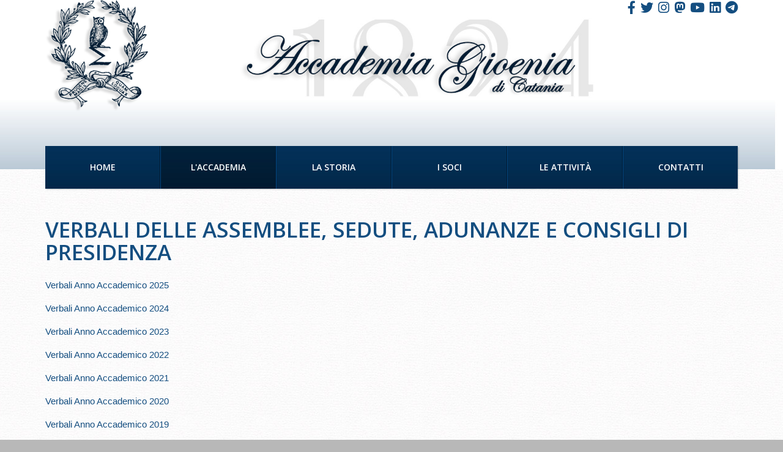

--- FILE ---
content_type: text/html; charset=utf-8
request_url: http://www.gioenia.unict.it/verbali
body_size: 5423
content:
<!DOCTYPE html>

<!--[if IE 8 ]><html lang="it" dir="ltr"  class="no-js ie8"><![endif]-->
<!--[if IE 9 ]><html lang="it" dir="ltr"  class="no-js ie9"><![endif]-->
<!--[if (gt IE 9)|!(IE)]><!--><html lang="it" dir="ltr"  class="no-js"><!--<![endif]-->
<head>

  <meta charset="utf-8" />
<meta name="Generator" content="Drupal 7 (http://drupal.org)" />
<link rel="shortcut icon" href="http://www.gioenia.unict.it/sites/all/themes/theme835/favicon.ico" type="image/vnd.microsoft.icon" />
  
  <!--[if lte IE 7]> <div style=' text-align:center; clear: both; padding:0 0 0 15px; position: relative;'> <a href="http://windows.microsoft.com/en-US/internet-explorer/products/ie/home?ocid=ie6_countdown_bannercode"><img src="http://storage.ie6countdown.com/assets/100/images/banners/warning_bar_0000_us.jpg" border="0" height="42" width="820" alt="You are using an outdated browser. For a faster, safer browsing experience, upgrade for free today." /></a></div> <![endif]-->
  
  <title>Verbali delle Assemblee, Sedute, Adunanze e Consigli di Presidenza | Accademia Gioenia di Catania</title>
  
  <!--[if LT IE 9]>
  <script src="http://html5shim.googlecode.com/svn/trunk/html5.js"></script>
  <![endif]-->
  
  <!--[if lte IE 8]>
	<style type="text/css">
    	.poll .bar, .poll .bar .foreground { behavior:url(/sites/all/themes/theme835/js/PIE.php); zoom:1}

      body {min-width: 1152px !important;}
	</style>
<![endif]-->

  <link type="text/css" rel="stylesheet" href="http://www.gioenia.unict.it/sites/default/files/css/css_xE-rWrJf-fncB6ztZfd2huxqgxu4WO-qwma6Xer30m4.css" media="all" />
<link type="text/css" rel="stylesheet" href="http://www.gioenia.unict.it/sites/default/files/css/css_vXz0Q8F9jrS21_6Fgf7AHBbR_fUNlXK6v-E9RpGq2Q0.css" media="all" />
<link type="text/css" rel="stylesheet" href="http://www.gioenia.unict.it/sites/default/files/css/css_mbjBAl1KlFzNAUHbRaK6U4EdPPzmahFKnmpSo_42JhI.css" media="all" />
<link type="text/css" rel="stylesheet" href="http://www.gioenia.unict.it/sites/default/files/css/css_0X7d2saGkM8HCP5RaHdi2leteUGYQwi3blTmJbp9I9E.css" media="screen" />
  <script type="text/javascript" src="http://www.gioenia.unict.it/sites/default/files/js/js_6UR8aB1w5-y_vdUUdWDWlX2QhWu_qIXlEGEV48YgV-c.js"></script>
<script type="text/javascript" src="http://www.gioenia.unict.it/sites/default/files/js/js_qE4KfYgJty9x7gyqzjMp9mcDiG6PQCqqJbfsBu7bK8w.js"></script>
<script type="text/javascript" src="http://www.gioenia.unict.it/sites/default/files/js/js_kMg7W1sZANW-JVt-y1p4g6o0k68QXbUoYrBuKkRfQvo.js"></script>
<script type="text/javascript" src="http://www.gioenia.unict.it/sites/default/files/js/js_fR31t1Taj7Rz4PLgdxHBTiEO32qQTEOyjXdtXFWMtpU.js"></script>
<script type="text/javascript" src="http://www.gioenia.unict.it/sites/default/files/js/js_CJwYQZ7v03b_omY_qRqdhyzjzDOnAul76uX_xvNuZ1o.js"></script>
<script type="text/javascript">
<!--//--><![CDATA[//><!--
jQuery.extend(Drupal.settings, {"basePath":"\/","pathPrefix":"","setHasJsCookie":0,"ajaxPageState":{"theme":"theme835","theme_token":"zZheTva7hduPAmgKp55z015C4wk0kgK4Vc7FwDGiCu8","js":{"0":1,"sites\/all\/modules\/addthis\/addthis.js":1,"sites\/all\/modules\/jquery_update\/replace\/jquery\/2.2\/jquery.min.js":1,"misc\/jquery-extend-3.4.0.js":1,"misc\/jquery-html-prefilter-3.5.0-backport.js":1,"misc\/jquery.once.js":1,"misc\/drupal.js":1,"sites\/all\/modules\/jquery_update\/js\/jquery_browser.js":1,"sites\/all\/modules\/jquery_update\/replace\/ui\/ui\/minified\/jquery.ui.effect.min.js":1,"sites\/all\/modules\/back_to_top\/js\/back_to_top.js":1,"sites\/all\/libraries\/colorbox\/jquery.colorbox-min.js":1,"sites\/all\/modules\/colorbox\/js\/colorbox.js":1,"sites\/all\/modules\/colorbox\/styles\/default\/colorbox_style.js":1,"sites\/all\/modules\/colorbox\/js\/colorbox_load.js":1,"sites\/all\/modules\/colorbox\/js\/colorbox_inline.js":1,"sites\/all\/libraries\/superfish\/jquery.hoverIntent.minified.js":1,"sites\/all\/libraries\/superfish\/sftouchscreen.js":1,"sites\/all\/libraries\/superfish\/superfish.js":1,"sites\/all\/libraries\/easing\/jquery.easing.js":1,"sites\/all\/libraries\/superfish\/supersubs.js":1,"sites\/all\/modules\/superfish\/superfish.js":1,"sites\/all\/themes\/theme835\/js\/theme835.core.js":1,"sites\/all\/themes\/theme835\/js\/jquery.loader.js":1,"sites\/all\/themes\/theme835\/js\/jquery.debouncedresize.js":1,"sites\/all\/themes\/theme835\/js\/jquery.mobilemenu.js":1},"css":{"modules\/system\/system.base.css":1,"modules\/system\/system.menus.css":1,"modules\/system\/system.messages.css":1,"modules\/system\/system.theme.css":1,"modules\/aggregator\/aggregator.css":1,"modules\/book\/book.css":1,"modules\/comment\/comment.css":1,"modules\/field\/theme\/field.css":1,"modules\/node\/node.css":1,"modules\/poll\/poll.css":1,"modules\/search\/search.css":1,"modules\/user\/user.css":1,"modules\/forum\/forum.css":1,"sites\/all\/modules\/views\/css\/views.css":1,"sites\/all\/modules\/back_to_top\/css\/back_to_top.css":1,"sites\/all\/modules\/ckeditor_lts\/css\/ckeditor.css":1,"sites\/all\/modules\/colorbox\/styles\/default\/colorbox_style.css":1,"sites\/all\/modules\/ctools\/css\/ctools.css":1,"sites\/all\/modules\/panels\/css\/panels.css":1,"sites\/all\/modules\/dismiss\/css\/dismiss.base.css":1,"sites\/default\/files\/css\/follow.css":1,"sites\/all\/libraries\/superfish\/css\/superfish.css":1,"sites\/all\/themes\/theme835\/css\/boilerplate.css":1,"sites\/all\/themes\/theme835\/css\/style.css":1,"sites\/all\/themes\/theme835\/css\/maintenance-page.css":1,"sites\/all\/themes\/theme835\/css\/skeleton.css":1}},"colorbox":{"opacity":"0.85","current":"{current} of {total}","previous":"\u00ab Prev","next":"Next \u00bb","close":"Close","maxWidth":"98%","maxHeight":"98%","fixed":true,"mobiledetect":true,"mobiledevicewidth":"480px","file_public_path":"\/sites\/default\/files","specificPagesDefaultValue":"admin*\nimagebrowser*\nimg_assist*\nimce*\nnode\/add\/*\nnode\/*\/edit\nprint\/*\nprintpdf\/*\nsystem\/ajax\nsystem\/ajax\/*"},"back_to_top":{"back_to_top_button_trigger":"100","back_to_top_button_text":"Back to top","#attached":{"library":[["system","ui"]]}},"dismiss":{"fadeout":0},"superfish":{"1":{"id":"1","sf":{"animation":{"opacity":"show","height":["show","easeOutCubic"]},"speed":"\u0027fast\u0027","autoArrows":false,"dropShadows":false,"disableHI":false},"plugins":{"touchscreen":{"mode":"useragent_custom","useragent":"iphone|android|ipad"},"supposition":false,"bgiframe":false,"supersubs":{"minWidth":"12","maxWidth":"27","extraWidth":1}}}}});
//--><!]]>
</script>

  <meta name="viewport" content="width=device-width, initial-scale=1, maximum-scale=1.0, user-scalable=no">

</head>
<body id="body" class="html not-front not-logged-in no-sidebars page-verbali with-navigation with-subnav section-verbali" >

    
<div id="page-wrapper">

    <div id="page">

        <header id="header" role="banner" class="clearfix">

            <div class="section-1 clearfix">
                <div class="container-12">
                    <div class="grid-12">
                        <div class="clearfix">
                            <div class="col1">
                                                                    <a href="/" title="Home" rel="home" id="logo">
                                        <img src="http://www.gioenia.unict.it/sites/default/files/logo.png" alt="Home" />
                                    </a>
                                
                                                            </div>

                            <div class="col2">
                                                                      <div class="region region-user-menu">
    <div id="block-block-14" class="block block-block block-odd">

      
  <div class="content">
    <!-- Font Awesome 6.2.1 CSS --><link rel="stylesheet" href="https://cdnjs.cloudflare.com/ajax/libs/font-awesome/6.2.1/css/all.min.css" /><div>
<a href="https://www.facebook.com/gioenia"><i class="fa-brands fa-facebook-f fa-xl"></i></a>  <a href="https://twitter.com/AccGioenia"><i class="fa-brands fa-twitter fa-xl"></i></a>  <a href="https://instagram.com/accademiagioenia"><i class="fa-brands fa-instagram fa-xl"></i></a>  <a href="https://mstdn.social/@gioenia"><i class="fa-brands fa-mastodon fa-xl"></i></a>  <a href="https://www.youtube.com/@gioenia"><i class="fa-brands fa-youtube fa-xl"></i></a>  <a href="https://www.linkedin.com/company/gioenia"><i class="fa-brands fa-linkedin fa-xl"></i>  </a><a href="https://t.me/gioenia"><i class="fa-brands fa-telegram fa-xl"></i></a>
</div>
  </div><!-- /.content -->

</div><!-- /.block -->  </div>
                                                            </div>
                        </div>
                                                     <div class="section-3 clearfix">
                                  <div class="region region-menu">
    <div id="block-superfish-1" class="block block-superfish block-even">

      
  <div class="content">
    <ul id="superfish-1" class="menu sf-menu sf-main-menu sf-horizontal sf-style-none sf-total-items-6 sf-parent-items-3 sf-single-items-3"><li id="menu-201-1" class="first odd sf-item-1 sf-depth-1 sf-no-children"><a href="/" class="sf-depth-1">Home</a></li><li id="menu-4296-1" class="active-trail middle even sf-item-2 sf-depth-1 sf-total-children-10 sf-parent-children-0 sf-single-children-10 menuparent"><a href="/l_accademia" class="sf-depth-1 menuparent">L&#039;Accademia</a><ul><li id="menu-4290-1" class="first odd sf-item-1 sf-depth-2 sf-no-children"><a href="/il_consiglio_di_presidenza" class="sf-depth-2">Il Consiglio di Presidenza</a></li><li id="menu-4289-1" class="middle even sf-item-2 sf-depth-2 sf-no-children"><a href="/il_presidente_condorelli" title="" class="sf-depth-2">Il Presidente</a></li><li id="menu-4292-1" class="middle odd sf-item-3 sf-depth-2 sf-no-children"><a href="/la_biblioteca" class="sf-depth-2">La Biblioteca</a></li><li id="menu-4294-1" class="middle even sf-item-4 sf-depth-2 sf-no-children"><a href="/la-sede-dell-accademia-gioenia-di-catania" title="" class="sf-depth-2">La Sede</a></li><li id="menu-5265-1" class="middle odd sf-item-5 sf-depth-2 sf-no-children"><a href="/archivio_storico" title="" class="sf-depth-2">Archivio Storico</a></li><li id="menu-4295-1" class="middle even sf-item-6 sf-depth-2 sf-no-children"><a href="/photo_video_gallery" class="sf-depth-2">Photo-Video Gallery</a></li><li id="menu-4428-1" class="middle odd sf-item-7 sf-depth-2 sf-no-children"><a href="/cataloghi_mostre" class="sf-depth-2">Cataloghi Mostre</a></li><li id="menu-5836-1" class="middle even sf-item-8 sf-depth-2 sf-no-children"><a href="/le_pubblicazioni" class="sf-depth-2">Pubblicazioni su storia e missione</a></li><li id="menu-4291-1" class="middle odd sf-item-9 sf-depth-2 sf-no-children"><a href="/statuto_e_regolamento" class="sf-depth-2">Statuto e Regolamento</a></li><li id="menu-4431-1" class="active-trail last even sf-item-10 sf-depth-2 sf-no-children"><a href="/verbali" title="" class="sf-depth-2 active">I Verbali</a></li></ul></li><li id="menu-4282-1" class="middle odd sf-item-3 sf-depth-1 sf-no-children"><a href="/storia_e_scopi" class="sf-depth-1">La Storia</a></li><li id="menu-4404-1" class="middle even sf-item-4 sf-depth-1 sf-total-children-2 sf-parent-children-0 sf-single-children-2 menuparent"><a href="/elenco_soci" class="sf-depth-1 menuparent">I Soci</a><ul><li id="menu-4325-1" class="first odd sf-item-1 sf-depth-2 sf-no-children"><a href="/i_soci_le_sezioni" class="sf-depth-2">SOCI - CATEGORIE - SEZIONI</a></li><li id="menu-4326-1" class="last even sf-item-2 sf-depth-2 sf-no-children"><a href="/soci_e_incarichi" class="sf-depth-2">Soci e Incarichi</a></li></ul></li><li id="menu-4327-1" class="middle odd sf-item-5 sf-depth-1 sf-total-children-17 sf-parent-children-0 sf-single-children-17 menuparent"><a href="/le_attivita" title="" class="sf-depth-1 menuparent">Le Attività</a><ul><li id="menu-4362-1" class="first odd sf-item-1 sf-depth-2 sf-no-children"><a href="/avvisi" title="" class="sf-depth-2">Avvisi e bandi</a></li><li id="menu-5778-1" class="middle even sf-item-2 sf-depth-2 sf-no-children"><a href="/programmazione_gioenia" class="sf-depth-2">Programmazione</a></li><li id="menu-4350-1" class="middle odd sf-item-3 sf-depth-2 sf-no-children"><a href="/lezioni_inaugurali" class="sf-depth-2">Lezioni Inaugurali</a></li><li id="menu-5730-1" class="middle even sf-item-4 sf-depth-2 sf-no-children"><a href="/adunanze-pubbliche" class="sf-depth-2">Adunanze pubbliche e Commemorazioni</a></li><li id="menu-4337-1" class="middle odd sf-item-5 sf-depth-2 sf-no-children"><a href="/lectio_gioenia" class="sf-depth-2">Lectio Gioenia</a></li><li id="menu-4332-1" class="middle even sf-item-6 sf-depth-2 sf-no-children"><a href="/caffe_scientifici" class="sf-depth-2">Caffe Scientifici, Seminari e Conferenze</a></li><li id="menu-6020-1" class="middle odd sf-item-7 sf-depth-2 sf-no-children"><a href="/convegni" class="sf-depth-2">Convegni</a></li><li id="menu-6171-1" class="middle even sf-item-8 sf-depth-2 sf-no-children"><a href="/patrocini" class="sf-depth-2">Patrocini</a></li><li id="menu-5731-1" class="middle odd sf-item-9 sf-depth-2 sf-no-children"><a href="/maggio-dei-libri" class="sf-depth-2">Il maggio dei libri e altre presentazioni di libri</a></li><li id="menu-4335-1" class="middle even sf-item-10 sf-depth-2 sf-no-children"><a href="/premio_grimaldi" class="sf-depth-2">Premio Grimaldi</a></li><li id="menu-5831-1" class="middle odd sf-item-11 sf-depth-2 sf-no-children"><a href="/premi_studio" class="sf-depth-2">Premi Studio</a></li><li id="menu-4345-1" class="middle even sf-item-12 sf-depth-2 sf-no-children"><a href="/documenti" class="sf-depth-2">Documenti</a></li><li id="menu-5200-1" class="middle odd sf-item-13 sf-depth-2 sf-no-children"><a href="/lettere_all_accademia" class="sf-depth-2">Lettere &amp; Note</a></li><li id="menu-4333-1" class="middle even sf-item-14 sf-depth-2 sf-no-children"><a href="/formazione" class="sf-depth-2">Formazione Insegnanti</a></li><li id="menu-4412-1" class="middle odd sf-item-15 sf-depth-2 sf-no-children"><a href="/libri_accademici" class="sf-depth-2">I Libri degli Accademici</a></li><li id="menu-4334-1" class="middle even sf-item-16 sf-depth-2 sf-no-children"><a href="/premio_bufardeci" class="sf-depth-2">Premio Bufardeci</a></li><li id="menu-4331-1" class="last odd sf-item-17 sf-depth-2 sf-no-children"><a href="/progetti" title="" class="sf-depth-2">Progetti</a></li></ul></li><li id="menu-4463-1" class="last even sf-item-6 sf-depth-1 sf-no-children"><a href="/contatti" class="sf-depth-1">Contatti</a></li></ul>  </div><!-- /.content -->

</div><!-- /.block -->  </div>
                            </div>
                                            </div>
                </div>
            </div>

            <div class="section-2-wrap">
                <div class="container-12">
                    <div class="grid-12">
                                            </div>
                </div>
            </div>

            <div class="haeder-bottom-wrap">
                <div class="container-12">
                    <div class="grid-12">
                                            </div>
                </div>
            </div>


        </header><!-- /#header -->


        <div id="main-wrapper">

            <div class="container-12">
                <div class="grid-12">
                    

                    <div id="main" class="clearfix">

                        
                        



                        
                        



                        <div id="content" class="column" role="main">
                            <div class="section">

                                
                                
                                
                                                                  <h1 class="title" id="page-title">Verbali delle Assemblee, Sedute, Adunanze e Consigli di Presidenza</h1>
                                
                                
                                                                  <div class="tabs"></div>
                                
                                
                                
                                  <div class="region region-content">
    <div id="block-system-main" class="block block-system block-odd">

      
  <div class="content">
    <div class="view view-verbali view-id-verbali view-display-id-page view-dom-id-8c1b731f211650283767ce951c4bdfa4">
        
  
  
      <div class="view-content">
        <div class="views-row views-row-1 views-row-odd views-row-first">
      
  <div>        <h4><a href="/verbali_anno_2025">Verbali Anno Accademico 2025</a></h4>  </div>  </div>
  <div class="views-row views-row-2 views-row-even">
      
  <div>        <h4><a href="/verbali_anno_2024">Verbali Anno Accademico 2024</a></h4>  </div>  </div>
  <div class="views-row views-row-3 views-row-odd">
      
  <div>        <h4><a href="/verbali_anno_2023">Verbali Anno Accademico 2023</a></h4>  </div>  </div>
  <div class="views-row views-row-4 views-row-even">
      
  <div>        <h4><a href="/verbali_anno_2022">Verbali Anno Accademico 2022</a></h4>  </div>  </div>
  <div class="views-row views-row-5 views-row-odd">
      
  <div>        <h4><a href="/verbali_anno_2021">Verbali Anno Accademico 2021</a></h4>  </div>  </div>
  <div class="views-row views-row-6 views-row-even">
      
  <div>        <h4><a href="/node/780">Verbali Anno Accademico 2020</a></h4>  </div>  </div>
  <div class="views-row views-row-7 views-row-odd">
      
  <div>        <h4><a href="/node/753">Verbali Anno Accademico 2019</a></h4>  </div>  </div>
  <div class="views-row views-row-8 views-row-even">
      
  <div>        <h4><a href="/node/595">Verbali Anno Accademico 2018</a></h4>  </div>  </div>
  <div class="views-row views-row-9 views-row-odd">
      
  <div>        <h4><a href="/node/449">Verbali Anno Accademico 2017</a></h4>  </div>  </div>
  <div class="views-row views-row-10 views-row-even">
      
  <div>        <h4><a href="/node/448">Verbali Anno Accademico 2016</a></h4>  </div>  </div>
  <div class="views-row views-row-11 views-row-odd">
      
  <div>        <h4><a href="/node/447">Verbali Anno Accademico 2015</a></h4>  </div>  </div>
  <div class="views-row views-row-12 views-row-even">
      
  <div>        <h4><a href="/node/446">Verbali Anno Accademico 2014</a></h4>  </div>  </div>
  <div class="views-row views-row-13 views-row-odd">
      
  <div>        <h4><a href="/node/445">Verbali Anno Accademico 2013</a></h4>  </div>  </div>
  <div class="views-row views-row-14 views-row-even">
      
  <div>        <h4><a href="/node/444">Verbali Anno Accademico 2012</a></h4>  </div>  </div>
  <div class="views-row views-row-15 views-row-odd">
      
  <div>        <h4><a href="/node/443">Verbali Anno Accademico 2011</a></h4>  </div>  </div>
  <div class="views-row views-row-16 views-row-even">
      
  <div>        <h4><a href="/node/442">Verbali Anno Accademico 2010</a></h4>  </div>  </div>
  <div class="views-row views-row-17 views-row-odd">
      
  <div>        <h4><a href="/node/441">Verbali Anno Accademico 2009</a></h4>  </div>  </div>
  <div class="views-row views-row-18 views-row-even views-row-last">
      
  <div>        <h4><a href="/node/440">Verbali Anno Accademico 2008</a></h4>  </div>  </div>
    </div>
  
  
  
  
  
  
</div>  </div><!-- /.content -->

</div><!-- /.block -->  </div>

                            </div>
                        </div>
                    </div><!-- /#main -->

                                    </div>
            </div>

        </div>

        <footer id="footer" role="contentinfo">
                        <div class="footer-wrapper">
                <div class="container-12">
                    <div class="grid-12">
                        <div class="clearfix">
                              <div class="region region-footer">
    <div id="block-block-5" class="block block-block block-even">

      
  <div class="content">
    Accademia Gioenia di Catania&copy; 2026 | Spazio gentilmente concesso dal Magnifico Rettore dell'Università di Catania  </div><!-- /.content -->

</div><!-- /.block -->  </div>
                                                    </div>
                    </div>
                </div>
            </div>
        </footer>

    </div><!-- /#page -->
</div><!-- /#page-wrapper -->
  <script type="text/javascript">
<!--//--><![CDATA[//><!--
/**
 * @file
 *   Main JavaScript file for Dismiss module
 */

(function ($) {

  Drupal.behaviors.dismiss = {
    attach: function (context, settings) {

      // Prepend the Dismiss button to each message box.
      $('.messages').each(function () {
        var flag = $(this).children().hasClass('dismiss');

        if (!flag) {
          $(this).prepend('<button class="dismiss"><span class="element-invisible">' + Drupal.t('Close this message.') + '</span></button>');
        }
      });

      // When the Dismiss button is clicked hide this set of messages.
      $('.dismiss').click(function (event) {
        $(this).parent().hide('fast');
        // In case this message is inside a form, prevent form submission.
        event.preventDefault();
      });

      // Fadeout out status messages when positive value defined.
      if (Drupal.settings.dismiss.fadeout > 0) {
        setTimeout(function () { $('.messages.status').fadeOut(); }, Drupal.settings.dismiss.fadeout);
      }

    }
  }

})(jQuery);

//--><!]]>
</script>
<script type="text/javascript" src="http://www.gioenia.unict.it/sites/default/files/js/js_MLVgtzZ1ORq9krYqkeOsRay6ou_T-0QZytivuM9tTT8.js"></script>
 
</body>
</html>

--- FILE ---
content_type: text/css
request_url: http://www.gioenia.unict.it/sites/default/files/css/css_0X7d2saGkM8HCP5RaHdi2leteUGYQwi3blTmJbp9I9E.css
body_size: 8483
content:
@import url(//fonts.googleapis.com/css?family=Open+Sans:400,600,300);html,body,div,span,object,iframe,h1,h2,h3,h4,h5,h6,p,blockquote,pre,abbr,address,cite,code,del,dfn,em,img,ins,kbd,q,samp,small,strong,sub,sup,var,b,i,dl,dt,dd,ol,ul,li,fieldset,form,label,legend,table,caption,tbody,tfoot,thead,tr,th,td,article,aside,canvas,details,figcaption,figure,footer,header,hgroup,menu,nav,section,summary,time,mark,audio,video{margin:0;padding:0;border:0;outline:0;font-size:100%;vertical-align:baseline;background:transparent;}li ul,li ol{margin:0;}ul,ol{margin:0;padding-left:0;list-style:none;list-style-image:none;list-style-type:none;}dl{margin:0 0 1.5em 0;}dl dt{font-weight:bold;}dd{margin-left:1.5em;}table{margin-bottom:1.5em;width:100%;}th,tr,td{padding:0.1em 0.5em;vertical-align:middle;}hr{background:#666;border:none;clear:both;float:none;height:1px;margin:-1px 0 1.5em;width:100%;}fieldset{border:1px solid #ccc;margin:.5em 0;padding:1em;}iframe{background:#e3e3e3 !important;}.at300b iframe{background:none !important;}.addthis_toolbox{padding-top:3px;}.addthis_button_compact{margin:4px 0 0 30px;}article,aside,details,figcaption,figure,footer,header,hgroup,nav,section{display:block;}audio,canvas,video{display:inline-block;*display:inline;*zoom:1;}audio:not([controls]){display:none;}[hidden]{display:none;}p{margin:0 0 15px 0;}nav ul{list-style:none;}blockquote,q{quotes:none;}blockquote:before,blockquote:after,q:before,q:after{content:'';content:none;}ins{background-color:#46a7e2;color:#000;text-decoration:none;}mark{background-color:#46a7e2;color:#000;font-style:italic;font-weight:bold;}del{text-decoration:line-through;}abbr[title],dfn[title]{border-bottom:1px dotted;cursor:help;}table{border-collapse:collapse;border-spacing:0;}hr{display:block;height:1px;border:0;border-top:1px solid #cccccc;margin:1em 0;padding:0;}form{margin:0;}button,input,select,textarea{font-size:100%;font-family:sans-serif;margin:0;vertical-align:baseline;*vertical-align:middle;}button,input{line-height:normal;*overflow:visible;}table button,table input{*overflow:auto;}button,html input[type="button"],input[type="reset"],input[type="submit"]{cursor:pointer;-webkit-appearance:button;}input[type="checkbox"],input[type="radio"]{box-sizing:border-box;padding:0;}input[type="search"]{-webkit-appearance:textfield;-moz-box-sizing:content-box;-webkit-box-sizing:content-box;box-sizing:content-box;}input[type="search"]::-webkit-search-decoration{-webkit-appearance:none;}button::-moz-focus-inner,input::-moz-focus-inner{border:0;padding:0;}textarea{overflow:auto;vertical-align:top;resize:none;}select:focus,input:focus,textarea:focus{outline:none;}pre,code,kbd,samp{font-family:monospace,sans-serif;}body,select,input,textarea{color:#444;}h1,h2,h3,h4,h5,h6{font-weight:normal;}h1{font-size:36px;line-height:1em;margin-bottom:.5em;}h2{font-size:24px;}h3{font-size:18px;line-height:2em;}h4{font-size:15px;line-height:1.25em;margin-bottom:1.25em;}h5{font-size:12px;font-weight:bold;margin-bottom:1.5em;}h6{font-size:10px;font-weight:bold;line-height:1.8em;margin-bottom:1.8em;}a:hover,a:active{outline:none;}ul,ol{margin-left:0;}ol{list-style-type:decimal;}small{font-size:85%;}strong,th{font-weight:bold;}img{font-size:0;line-height:0;vertical-align:top;}td,td img{vertical-align:top;}sub{vertical-align:sub;font-size:smaller;}sup{vertical-align:super;font-size:smaller;}pre{padding:15px;white-space:pre;white-space:pre-wrap;white-space:pre-line;word-wrap:break-word;}legend{*margin-left:-7px;}input[type="radio"]{vertical-align:text-bottom;}input[type="checkbox"]{vertical-align:middle;*vertical-align:baseline;}label,input[type=button],input[type=submit],button{cursor:pointer;}label{display:table;font-weight:normal;}label.option{display:inline;}button,input,select,textarea{font-size:100%;margin:0;vertical-align:baseline;*vertical-align:middle;}button,input{line-height:normal;*overflow:visible;}table button,table input{*overflow:auto;}input:valid,textarea:valid{}input:invalid,textarea:invalid{border-radius:1px;box-shadow:0px 0px 5px red;}.no-boxshadow input:invalid,.no-boxshadow textarea:invalid{background-color:#f0dddd;}::-moz-selection{background:#46a7e2;color:#fff;text-shadow:none;}::selection{background:#46a7e2;color:#fff;text-shadow:none;}a:link{-webkit-tap-highlight-color:#46a7e2;}img{-ms-interpolation-mode:bicubic;}svg:not(:root){overflow:hidden;}#skip-link{position:absolute;}.ir{display:block;border:0;text-indent:-999em;overflow:hidden;background-color:transparent;background-repeat:no-repeat;text-align:left;direction:ltr;}.ir br{display:none;}.hidden{display:none !important;visibility:hidden;}.visuallyhidden{border:0;clip:rect(0 0 0 0);height:1px;margin:-1px;overflow:hidden;padding:0;position:absolute;width:1px;}.visuallyhidden.focusable:active,.visuallyhidden.focusable:focus{clip:auto;height:auto;margin:0;overflow:visible;position:static;width:auto;}.invisible{visibility:hidden;}.clearfix:before,.clearfix:after{content:"";display:table;}.clearfix:after{clear:both;}.clearfix{zoom:1;}#cboxTitle{background:#fff;opacity:0.8;-moz-opacity:0.8;filter:alpha(opacity=80);}#edit-author #edit-name{background-image:none;}
body#body{background:#b8b8b8 url(/sites/all/themes/theme835/images/pattern.png);color:#646464;font:14px/22px Arial,Helvetica,sans-serif;position:relative;min-width:300px;-webkit-text-size-adjust:none;}p{margin-bottom:20px;}.field-name-taxonomy-forums .links a,.panel-pane.error-page .pane-content .err-title,.panel-pane.error-page .pane-content span.err,a{color:#144e80;outline:none;text-decoration:none;}a:hover,.field-name-taxonomy-forums .links a:hover,#block-views-our-team-block .views-field-title a:hover{text-decoration:none;color:#aaaaab;}.panel-pane.error-page .pane-content .err-title,.panel-pane.error-page .pane-content span.err{text-decoration:none;}strong{font-weight:bold;}.fl-l{float:left;}.fl-r{float:right;}.extra{overflow:hidden;}.align-left{text-align:left;}.align-center{text-align:center;}.align-right{text-align:right;}::selection{background:rgb(67,141,200);}::-moz-selection{background:rgb(67,141,200);}img::selection{background:transparent;}img::-moz-selection{background:transparent;}body{-webkit-tap-highlight-color:rgb(67,141,200);}.ajax-progress{display:none;}#edit-style-options-row--2{clear:both;}#admin-menu{-webkit-box-shadow:none;-moz-box-shadow:none;box-shadow:none;}#header{position:relative;}#logo{display:inline-block;}h1#site-name{display:none;}.section-1{background-image:url(/sites/all/themes/theme835/images/header-top.jpg);background-position:center;background-size:cover;}.section-1 .col1{float:left;}.section-1 .col2{float:right;padding-top:1px;}.section-2{padding-top:39px;padding-bottom:103px;}.section-2-wrap{background:#1a3e58 url(/sites/all/themes/theme835/images/slider-bg.jpg) 50% 0 repeat-y;}.section-3{padding-top:56px;padding-bottom:2px;}.phone-block{color:#fff;font-family:'Open Sans',sans-serif;line-height:20px;text-transform:uppercase;font-size:20px;font-weight:600;padding-left:36px;background:url(/sites/all/themes/theme835/images/phone-icon.png) 0 6px no-repeat;text-shadow:1px 1xp 1px rgba(0,0,0,0.5);}.phone-block .pgone1{font-size:14px;font-weight:300;}.indent-top-1{padding-top:14px;}.select-menu{display:none !important;}#superfish-1{background:none;float:left;position:relative;width:auto;-webkit-box-shadow:2px 2px 0 rgba(0,0,0,0.1);-moz-box-shadow:2px 2px 0 rgba(0,0,0,0.1);box-shadow:2px 2px 0 rgba(0,0,0,0.1);margin-bottom:-34px;}#superfish-1 li{background:none;border:0;overflow:inherit;padding:0;text-align:center;}#superfish-1 > li{padding-left:2px;background:url(/sites/all/themes/theme835/images/menu-separator.png) 0 0 repeat-y;}#superfish-1 > li:first-child{padding-left:0;}#superfish-1 > li > a{background:#022747 url(/sites/all/themes/theme835/images/main-menu.jpg) repeat-x;}#superfish-1 a{border:0;color:#ffffff;font-size:14px;font-weight:600;padding:28px 0;text-decoration:none;font-family:'Open Sans',sans-serif;width:187px;text-transform:uppercase;-webkit-transition:all 200ms ease;-moz-transition:all 200ms ease;-ms-transition:all 200ms ease;-o-transition:all 200ms ease;transition:all 200ms ease;}#superfish-1 > li > a:hover,#superfish-1 > li.active-trail > a,#superfish-1 > li.sfHover > a{color:#fff;background:#011a2f url(/sites/all/themes/theme835/images/main-menu-hover.jpg) repeat-x;}#superfish-1 ul{background:#4185b6 url(/sites/all/themes/theme835/images/sub-bg.jpg) repeat-x;display:none;padding:15px 0;top:70px;width:188px !important;left:2px;border-top:1px solid #219df6;}#superfish-1 ul li{background:none;border-bottom:0;height:auto;padding:0;}#superfish-1 ul li a:visited,#superfish-1 ul li a{border:0;color:#fff;font-size:13px;font-weight:400;padding:10px !important;text-align:center;}#superfish-1 ul li a:hover,#superfish-1 ul li.active-trail a{background:#004277;}#superfish-1 ul li ul{left:200px !important;padding:10px 0 !important;top:-10px;}#superfish-1 ul li ul li{background:none;margin-bottom:1px;}#block-views-slider-block{-webkit-box-shadow:2px 2px 0 rgba(0,0,0,0.1);-moz-box-shadow:2px 2px 0 rgba(0,0,0,0.1);box-shadow:2px 2px 0 rgba(0,0,0,0.1);}#flexslider_views_slideshow_main_slider-block li{padding:0;}.flex-control-thumbs li{width:20%;}.flexslider .slides img{width:100%;height:auto;}.flexslider{background:none repeat scroll 0 0 transparent;border:medium none;border-radius:0 0 0 0;box-shadow:none;margin-bottom:0;}.flexslider .flex-next,.flexslider .flex-prev{opacity:1;}.flexslider .flex-direction-nav a,.flexslider .flex-direction-nav a{display:block;}.flex-direction-nav .flex-prev{left:0;}.flex-direction-nav .flex-next{right:0;}.flexslider:hover .flex-next{opacity:1;right:0;}.flexslider:hover .flex-prev{opacity:1;left:0;}.flex-control-nav{background:#afb9bf;}.flex-control-nav li{margin:0 4px;}.flex-control-nav li a{width:21px;height:22px;background:url(/sites/all/themes/theme835/images/slide-control-nav.png) 100% 0 no-repeat;}.flex-control-paging li a.flex-active,.flex-control-paging li a:hover{background:url(/sites/all/themes/theme835/images/slide-control-nav.png) 0 0 no-repeat;}.flex-control-nav{bottom:119px;width:109px;left:50%;margin-left:-54px;padding-top:12px;padding-bottom:9px;}.slider_caption{text-align:center;background:#e1e1e1 url(/sites/all/themes/theme835/images/slider_caption.jpg) 0 0 repeat-x;color:#3072a5;text-transform:uppercase;font-size:35px;line-height:37px;font-weight:300;font-family:'Open Sans',sans-serif;padding:41px 0;}.slider_caption a{color:#144e80;}.slider_caption a:hover{color:#aaa;}div.messages{margin-bottom:30px;}.views-row{margin-bottom:20px;}.views-field-title,.node h2,article.comment h3{margin-bottom:0px;color:#144e80;text-transform:uppercase;font-family:'Open Sans',sans-serif;font-size:25px;line-height:30px;font-weight:300;}.views-field-title a,.node h2 a,article.comment h3 a{color:#144e80;}.views-field-title a:hover,.node h2 a:hover,article.comment h3 a:hover{color:#aaaaab;}.views-field-body{margin-bottom:20px;}.img-indent{margin-bottom:20px;}.title-indent{margin-bottom:13px;}.field-name-field-addthis-blog{margin-bottom:25px;}.img-left{float:left;margin-right:20px;}.img-right{float:right;margin-left:20px;}.block-indent{margin-bottom:60px !important;}.service-block{position:relative;margin-top:-80px;}.service-block .views-row{overflow:hidden;background:#86333d url(/sites/all/themes/theme835/images/bg1.jpg) 0 0 repeat-x;padding:32px 25px 31px 15px;color:#fff;-webkit-box-sizing:border-box;-moz-box-sizing:border-box;box-sizing:border-box;}.service-block .views-row h3{color:#fff;}.haeder-bottom-wrap{background:#f9f3f2 url(/sites/all/themes/theme835/images/main-bg.jpg) 50% 0;}.service-block .service-image{float:right;}.service-block .service-title{float:left;padding:10px;}.service-block .service-title h3{font-size:35px;line-height:35px;margin-bottom:0;}.service-block .service-title h3 span{font-weight:300;}.block-hello .views-field-title{color:#a74856;}.h2-text{font-size:50px;line-height:52px;margin-bottom:34px;color:#953e4a;}.h2-text span{font-weight:300;color:#953e4a;}.solutions-block .views-row{text-align:center;}#block-views-partners-block{text-align:center;}.blue-bg .views-row{-webkit-box-sizing:border-box;-moz-box-sizing:border-box;box-sizing:border-box;padding:20px;background:#dcd8d8;}.views-row-last.views-row{margin-bottom:0px;}#main-wrapper .block{padding-bottom:29px;}#content{overflow:hidden;}.region-header-bottom{padding:0;}.region-content-top{padding:0;}.region-content{padding:0;}.region-content-bottom{padding-top:46px;border-top:1px solid #cac8c8;}.region-header-bottom:after,.region-content-top:after,.region-content:after,.region-content-bottom:after{content:'';width:100%;clear:both;display:block;}.views-clearfix .views-row:after{content:'';width:100%;clear:both;display:block;}#main-wrapper img,#footer img{height:auto;max-width:100%;width:auto;-webkit-box-sizing:border-box;-moz-box-sizing:border-box;box-sizing:border-box;}#main-wrapper .getlocations_map_canvas img{padding:0;background:none;border:none;}#main-wrapper{background:#f9f3f2 url(/sites/all/themes/theme835/images/main-bg.jpg) 50% 0;padding-top:30px;padding-bottom:22px;}.not-front #main-wrapper{padding-top:80px;}#main .feed-icon img,#main th.active img{width:auto;border:none;background:none;padding:0;}#tinymce p{margin-bottom:10px;}.location.vcard{margin-top:0;}.front #page-title{display:none;}#content h1.title,h2,h3{font-size:35px;line-height:37px;margin-bottom:27px;text-transform:uppercase;font-family:'Open Sans',sans-serif;font-weight:600;color:#144e80;}h2 span{font-weight:300;}h3{font-size:22px;line-height:26px;}article.node{padding-bottom:20px;margin-bottom:20px;}article.node.node-blog{border-bottom:0px solid #444;}#node-79{margin-bottom:0;padding-bottom:0;}.page-node- .submitted a{padding-right:0;margin-right:0;}#main-wrapper #block-system-main{padding-bottom:0;}p.submitted{margin:5px 0 15px;}.submitted,p.submitted span{}.submitted a{text-decoration:none;}.submitted a:hover{}article.node footer{padding-top:0px;}article footer ul.links.inline{display:block;}article footer ul li{padding:0;margin:0 15px 0 0;padding:0 !important;}article footer ul li.first{margin-left:0;}.node-teaser .comment-add{display:none;}article.node footer .field-name-field-tags{padding-bottom:10px;}article.node footer .field-name-field-tags .field-label{float:left;font-size:16px;padding-right:10px;line-height:24px;}article.node footer .field-name-field-tags .field-items{overflow:hidden;padding-bottom:15px;width:100%;}article.node footer .field-name-field-tags ul li{float:left;padding:0 4px;margin-right:10px;}article.node footer .field-name-field-tags ul li a{font-size:12px;text-decoration:none;padding:2px 5px;}article.node footer .field-name-field-tags ul li a:hover{text-decoration:none;}.node-maps header{display:none;}.panels-flexible-region-1-contacts_region{width:auto;}.item-list ul li{margin-left:0;margin-bottom:20px;}ul li.collapsed{list-style:none;}ul.menu li{margin-left:0;}section.block ul,section.block .item-list ul li{margin:0;}ul li.leaf{list-style-image:none;list-style-type:none;margin:0;padding:0;}section.block .content li,.marker-list li{background:url(/sites/all/themes/theme835/images/a1.png) no-repeat 0 2px;padding:0 0 16px 33px;line-height:20px;text-transform:uppercase;}section.block .content li a,.marker-list li a{color:#969696;line-height:20px;text-decoration:none;}section.block .content li a:hover,.marker-list li a:hover{color:#144e80;}.form-submit:hover{background:#444;}.button a,.more-link a,ul.links li a,.view-portfolio .views-field-view-node a,#block-poll-recent ul.links li a,#filters li a,.content ul.pager li a,.content ul.pager li.pager-current,.form-submit{display:inline-block;padding:7px 23px;border:none;color:#fff;background:#903844 url(/sites/all/themes/theme835/images/button.png) 0 0 repeat-x;font-family:'Open Sans',sans-serif;font-size:14px;line-height:22px;text-transform:uppercase;font-weight:600;-webkit-transition:all 200ms ease;-moz-transition:all 200ms ease;-ms-transition:all 200ms ease;-o-transition:all 200ms ease;transition:all 200ms ease;}.button a:hover,.more-link a:hover,ul.links li a:hover,.view-portfolio .views-field-view-node a:hover,#block-poll-recent ul.links li a:hover,#filters li a:hover,.content ul.pager li a:hover,.content ul.pager li.pager-current,.form-submit:hover,#filters li a.selected{background:#903844;}.form-submit{line-height:normal;vertical-align:middle;padding-top:9px;padding-bottom:9px;}.dismiss{-webkit-box-shadow:none;-moz-box-shadow:none;box-shadow:none;}ul.links li a{margin-bottom:10px;}#backtotop{background:url(/sites/all/themes/theme835/images/backtotop.png) 0 0 no-repeat;width:70px;height:70px;z-index:5;}#backtotop:hover{background-position:0 100%;opacity:1;}#footer{clear:both;padding:0;position:relative;color:#5d5d5d;}#footer .content{color:#5d5d5d;font-family:'Open Sans',sans-serif;text-transform:uppercase;font-weight:300;}#footer .content a{color:#5d5d5d;}#footer .content a:hover{text-decoration:underline;}.footer-wrapper-top{background:#dedada;padding:32px 0 40px 0;}.footer-wrapper{padding-top:24px;padding-bottom:60px;background:url(/sites/all/themes/theme835/images/footer-bg.png) 0 0 repeat-x;}.opacity-hover a{-webkit-transition:all 200ms ease;-moz-transition:all 200ms ease;-ms-transition:all 200ms ease;-o-transition:all 200ms ease;transition:all 200ms ease;}.opacity-hover a:hover{opacity:0.6;filter:progid:DXImageTransform.Microsoft.Alpha(opacity=60);}#block-block-5{float:left;line-height:30px;}#block-block-5 span{font-weight:600;}a.follow-link-facebook{background-image:url(/sites/all/themes/theme835/images/icon-facebook.png);}a.follow-link-googleplus{background-image:url(/sites/all/themes/theme835/images/icon-googleplus.png);}a.follow-link-twitter{background-image:url(/sites/all/themes/theme835/images/icon-twitter.png);}a.follow-link-this-site{background-image:url(/sites/all/themes/theme835/images/icon-feed.png);}#block-follow-site{float:right;}.follow-link-wrapper{display:inline-block;margin-left:8px;}a.follow-link{width:35px;height:36px;text-indent:-9999px;opacity:1;padding:0;}a.follow-link:hover{background-position:0 100%;}.content ul.pager{text-align:left;}.content ul.pager li{margin:0px 1px;overflow:hidden;padding:0;display:inline-block;}.content ul.pager li a:hover,.content ul.pager li.pager-current,.content ul.pager li a,.content ul.pager li.pager-current{padding-left:15px;padding-right:15px;}.view-portfolio .isotope-element .views-field-field-portfolio-image{background:url(/sites/all/themes/theme835/images/ajax-loader.gif) center center no-repeat #444;margin-bottom:20px;}.view-portfolio .isotope-element .views-field-field-portfolio-image a{display:block;background:url(/sites/all/themes/theme835/images/magnify.png) center center no-repeat #444;}.isotope-element .views-field-title{margin:10px 0;}#filters{margin-bottom:20px;text-align:right;}#isotope-options{background:none;}#filters li{display:inline-block;margin-left:10px;}.isotope-element img{width:100%;height:auto;}#isotope-container{margin-left:-10px;margin-right:-10px;}.isotope-element{background:none;color:inherit;margin:0px;height:auto;width:auto;padding:10px;-webkit-box-sizing:border-box;-moz-box-sizing:border-box;box-sizing:border-box;margin-bottom:30px;}.poll .total,.poll .title{margin-bottom:15px;}.poll .bar{background-color:#fff;border:1px solid #ccc;padding:1px;height:10px;margin-bottom:15px;}.poll .bar .foreground{height:10px;display:none;background-color:#a74553;}.poll .percent{float:right;}.poll .vote-form{text-align:left;padding-bottom:15px;}.poll .vote-form .choices{width:100%;}#block-poll-recent ul.links li{background:none;padding-left:0;}#block-comment-recent .content li a{display:inline-block;}#block-comment-recent li span,.views-field-timestamp{display:block;}#block-forum-new .contextual-links-wrapper{display:none;}#block-system-navigation .content li{margin:0;}.links li{display:inline-block;margin-right:10px;}#block-search-form{}#block-search-form .form-text,#search-block-form .container-inline .form-text{width:100%;padding:8px 5px;border:none;background:none;-moz-box-sizing:border-box;-webkit-box-sizing:border-box;box-sizing:border-box;}#block-search-form .container-inline,#search-block-form .container-inline{overflow:hidden;background:#fff;display:inline-block;border:1px solid #7ecefd;}#block-search-form .container-inline .form-item,#search-block-form .container-inline .form-item{float:left;margin:0;}#block-search-form .container-inline .form-actions,#search-block-form .container-inline .form-actions{float:right;}#block-search-form .form-submit,#search-block-form .form-submit{background:url(/sites/all/themes/theme835/images/search.png) no-repeat center center #fff;border:0;line-height:normal;width:32px;height:32px;padding:0;margin:0;vertical-align:middle;cursor:pointer;text-indent:-9999px;}#search-block-form #edit-submit:hover,#search-block-form .form-submit:hover{opacity:0.5;filter:progid:DXImageTransform.Microsoft.Alpha(opacity=50);}.action-links{padding:0 0 25px 0px;}.action-links a{font-weight:bold;}.action-links a:hover{text-decoration:none;}#forum a{font-size:12px;}#forum a:hover{text-decoration:underline;}#forum table{border:1px solid #c8c8c8;width:100%;}#forum th{border:1px solid #88d2fd;color:#fff;font-size:14px;padding:3px 5px;}#forum th a{color:#fff;}#forum td.container{padding:10px;}#forum td{border:1px solid #c8c8c8;padding:5px;}#forum td.topics,#forum td.posts,#forum td.replies{text-align:center;}.field-name-taxonomy-forums{overflow:hidden;padding-bottom:20px;margin-top:20px;width:100%;}.field-name-taxonomy-forums .field-label{font-size:14px;vertical-align:middle;margin-bottom:0;line-height:22px;float:left;margin-right:10px;font-family:Arial;letter-spacing:0;}.field-name-taxonomy-forums .links a{background:none;box-shadow:none;display:inline;font-size:14px;padding:0;text-transform:none;}.field-name-taxonomy-forums .links a:hover{background:none;}.page-forum- #main-wrapper .active img{padding:0;background:0;border:none;margin-left:5px;margin-top:4px;}.panels-flexible-region-1-contacts_region{width:auto;}#edit-actions input{margin-right:10px;}#edit-comment-body{margin-bottom:15px;}.filter-help a{font-size:10px;display:inline-block;}.filter-help a{padding-left:0;}#comments{margin-bottom:30px;clear:both;}article.comment header{overflow:hidden;margin-bottom:0;}.user-picture{float:left;margin-right:15px;}section#comments h2.title{margin-bottom:15px;}#comment-form label,#contact-site-form label{vertical-align:middle;}.form-required{color:#f00 !important;}#comment-form .form-text,#user-login .form-text,#contact-site-form input.form-text,.search-form .form-text{width:220px;}#comment-form .form-textarea{height:120px;margin-bottom:10px;}#contact-site-form textarea#edit-message{margin-right:0;width:98%;height:100px;}.resizable-textarea .grippie{display:none;}.form-type-item{overflow:hidden;width:100%;}.form-type-item label{float:left;padding-right:10px;}.form-type-select{margin:0;}#edit-comment-body-und-0-format-guidelines{padding-top:15px;}#edit-comment-body-und-0-format-guidelines ul li{font-size:12px;overflow:hidden;width:100%;}#comments{margin-top:30px !important;}.comment-wrapper{overflow:hidden;}article.comment .submitted{margin:2px 0 10px;}article.comment .submited .permalink,p .permalink{display:none;}article.comment{background:#dedada;border:1px solid #dedada;margin-bottom:15px;padding:15px;padding-bottom:25px;}article.comment h2{color:#292a2b;font-size:18px;font-weight:normal;text-decoration:none;}.node article.comment footer{overflow:hidden;padding:0;}#edit-comment-body-und-0-format{border:1px solid #d6d2c6;}#edit-comment-body-und-0-format .fieldset-wrapper > *{padding-left:0;padding-right:0;}#edit-comment-body-und-0-format .fieldset-wrapper{padding:20px 10px;}#edit-comment-body-und-0-format .fieldset-wrapper label{display:inline;}#comment-form-wrapper{margin-top:30px;}#comment-form-wrapper .title{margin-left:0;margin-right:0;}article.comment span.new{position:absolute;top:0;right:0;}.comment-preview{background:none;}.compose-tips li{margin-bottom:10px;}.compose-tips h3{margin-bottom:10px;}.comment .field-items{margin-bottom:20px;}tr.odd,tr.even{background:#fff;border-bottom:1px solid #E0E0E0;}tr.even{background:#f8f8f8;}th{background:#88d2fd;color:#fff;padding:5px;}.page-faq-questions-top .views-row{margin-bottom:30px;}.view-faq{margin-bottom:30px;}.page-page-404 #search-block-form{width:400px;}.panel-separator{display:none;}.panel-pane.error-page{margin-bottom:30px;}.panel-pane.error-page .pane-content{overflow:hidden;}.panel-pane.error-page .pane-content span.err{float:left;font-weight:bold;font-size:150px;line-height:180px;}.panel-pane.error-page .pane-content .extra{background:url(/sites/all/themes/theme835/images/v_line.gif) 40px 0 repeat-y;padding-left:80px;}.panel-pane.error-page .pane-content .err-title{display:block;font-size:70px;line-height:84px;padding-top:20px;text-transform:uppercase;}.panel-pane.error-page .pane-content .err-body{display:block;font-size:20px;line-height:24px;margin-bottom:15px;width:300px;}.page-page-404 .pane-search-form{text-align:center;}.page-page-404 .pane-search-form .pane-content{display:inline-block;padding-top:40px;}.page-page-404 .pane-search-form #search-block-form .form-text{width:300px;}html.js .collapsible.collapsed.collapsible .fieldset-legend{background-image:url(/sites/all/themes/theme835/images/menu-collapsed.png);}html.js .collapsible.collapsible .fieldset-legend{background-image:url(/sites/all/themes/theme835/images/menu-expanded.png);}input[type="text"],input[type="password"],input[type="search"],textarea{background:#dedada;border:1px solid #dedada;color:#666 !important;font-family:Arial,Helvetica,sans-serif;font-size:12px;padding:8px 5px;}#first-time{display:none;}#first-time p{padding:10px 0;}#first-time .item-list ul li{background:none;display:block;float:left;margin:0;}#first-time .item-list ul li a{color:#88d2fd;display:block;font-size:12px;font-weight:bold;text-decoration:none;}#first-time .item-list ul li:hover{background:none;}#first-time .item-list ul li a:hover{background:none;}#breadcrumb{color:#444;margin-top:16px;padding:0px 3px 15px;}#breadcrumb a{color:#444;font-size:12px;text-decoration:none;padding:0 3px;}#breadcrumb a:last-child{padding-right:0;}#breadcrumb a:hover{color:#88d2fd;}.tabs-wrapper{margin:1px 0 20px;}div.tabs{overflow:hidden;}.tabs ul.primary{border:0;border-bottom:1px solid #c9c9c9;margin:10px 0 10px 0;overflow:hidden;padding:4px 0;}.tabs ul.primary li{margin-bottom:-1px;}.tabs ul.primary li a{background:#EFEFEF;border:1px solid #BBB;border-bottom:0;color:#444;font-size:12px;font-weight:normal;margin:0;overflow:hidden;padding:3px 15px 4px;text-shadow:0 1px 0 #FFF;-webkit-transition:background 0.1s linear;-moz-transition:background 0.1s linear;}.tabs ul li a.active,.tabs ul li a:hover{background:#a74856;color:#fff;text-shadow:none;}ul.contextual-links li a:hover{}.node-teaser .field-type-image,.node-employee .field-type-image{float:left;margin:0 20px 6px 0;}.page-blog .field-name-field-blog-image{width:300px;}.field-type-image{margin-bottom:20px;}.profile .user-picture{margin-left:20px;}.profile h3{overflow:hidden;}#block-views-our-team-block .views-field-field-employee-photo{width:100px;float:left;margin-right:15px;}#block-views-our-team-block .views-row{border-top:1px solid #CCC;overflow:hidden;padding:15px 0 10px;}#block-views-our-team-block .views-row.views-row-first{border-top:none;}#block-views-our-team-block .views-field-title a{font-weight:bold;text-decoration:none;}#block-views-our-team-block .views-field-body,#block-views-our-team-block  .views-row{margin-bottom:0;}.filter-type{margin-bottom:30px;}label.option{vertical-align:middle;}.node-author .username{padding-right:0;margin-right:0;border:none;}@media only screen and (min-width:995px) and (max-width:1230px){#superfish-1 a{width:155px;}#superfish-1 ul{width:156px !important;}.slider_caption{font-size:32px;}#content h1.title,h2,h3{font-size:33px;line-height:35px;}.h2-text{font-size:46px;line-height:48px;}.service-block .service-title h3{font-size:32px;line-height:32px;}.service-block .service-title,.service-block .service-image{float:none;}.service-block .service-image{margin-bottom:10px;}.service-block .views-row{text-align:center;}}@media only screen and (min-width:768px) and (max-width:995px){#comment-form .form-text,#user-login .form-text,#contact-site-form input.form-text,.search-form .form-text{width:200px;}body#body{min-width:768px;}#superfish-1 a{width:123px;}#superfish-1 ul{width:124px !important;}.slider_caption{font-size:32px;}#content h1.title,h2,h3{font-size:32px;line-height:34px;}.h2-text{font-size:44px;line-height:46px;}.service-block .service-title h3{font-size:30px;line-height:30px;}.service-block .service-title,.service-block .service-image{float:none;}.service-block .service-image{margin-bottom:10px;}.service-block .views-row{text-align:center;}.flex-control-nav{bottom:156px;}}@media only screen and (max-width:767px){.section-1{background-color:#fff;background-position-y:79px;background-repeat:no-repeat;}.img-left.rt{float:none;margin-right:0;margin-bottom:20px;}.img-right.rt{float:none;margin-left:0;margin-bottom:20px;}#content{overflow:visible;}.comment-wrapper{overflow:visible;}.user-picture{margin-bottom:12px;}#comment-form .form-text,#user-login .form-text,#contact-site-form input.form-text,.search-form .form-text{width:200px;}.flexslider .slider_caption,#block-views-slider-block .flex-control-nav,.flex-direction-nav{display:none;}#forum td.created,#forum td.posts,#forum td.topics,#forum td.last-reply,#forum td.replies,#forum td.pager{white-space:normal;font-size:11px;}.addthis_button_tweet.at300b{height:35px;}.field-type-addthis{margin-bottom:20px;}#superfish-1{display:none;}.select-menu{display:inline !important;width:100%;margin:10px 0;background:#ECEAE9;border:1px solid #444;cursor:pointer;height:30px;padding:5px;}.page-portfolio-1-col .view-portfolio .views-row .views-field-field-portfolio-image{float:none;margin-right:0;}.node-teaser .field-type-image,.node-employee .field-type-image{float:none;margin:0 0px 20px 0;width:auto;}.panel-pane.error-page .pane-content span.err{float:none;text-align:center;display:block;}.panel-pane.error-page .pane-content .extra{background:none;padding-left:0px;display:block;text-align:center;max-width:100%;border-top:1px solid #4A4A4A;}.panel-pane.error-page .pane-content .err-body{width:100%;}#block-search-form .container-inline,#search-block-form .container-inline{display:block;}.page-page-404 #search-block-form{width:300px;}#block-search-form .container-inline .form-item,#search-block-form .container-inline .form-item{width:260px;}.sticky-table td,.sticky-table th{font-size:9px;}.views-field-field-portfolio-image{pointer-events:none;}#content h1.title,h2,h3{font-size:32px;line-height:34px;}.h2-text{font-size:44px;line-height:46px;}.service-block .service-title h3{font-size:30px;line-height:30px;}.service-block .service-title,.service-block .service-image{float:none;}.service-block .service-image{margin-bottom:10px;}.service-block .views-row{text-align:center;}#block-follow-site,#block-block-5{float:none;text-align:center;}#block-follow-site{margin-bottom:20px;}.section-1 .col1,.section-1 .col2{clear:both;}.section-1 .col1{margin-bottom:15px;}.section-3{padding-top:30px;}.indent-top-1{padding-top:0;}.views-field-title,.node h2,article.comment h3{font-size:22px;}#filters li{margin-bottom:10px;}}@media only screen and (max-width:599px){h1#site-name{display:block;}.section-1{background-image:none;}}@media only screen and (min-width:480px) and (max-width:767px){.field-type-addthis{margin-bottom:10px;}}ol.flex-control-nav.flex-control-paging{display:none!important;}
body.maintenance-page{background-color:#fff;color:#000;}.maintenance-page #page-wrapper{margin-left:auto;margin-right:auto;min-width:0;width:800px;border:1px solid #ddd;margin-top:40px;}.maintenance-page #main-wrapper{background:#fff;min-height:inherit;}.maintenance-page #header,.maintenance-page #messages,.maintenance-page #main{width:auto;}.maintenance-page #page,.maintenance-page #header div.section,.maintenance-page #main{width:800px;}.maintenance-page #messages{width:780px;}.maintenance-page #main{margin:0;}.maintenance-page #content .section{padding:0 0 0 10px;}.maintenance-page #header{background-color:#fff;background-image:none;}.maintenance-page #name-and-slogan{margin-bottom:50px;margin-left:0;padding-top:20px;font-size:90%;}.maintenance-page #name-and-slogan,.maintenance-page #name-and-slogan a,.maintenance-page #name-and-slogan a:hover,.maintenance-page #name-and-slogan a:hover{color:#777;}.maintenance-page  h1#page-title{line-height:1em;margin-top:0;}.maintenance-page #messages{padding:0;margin-top:30px;}.maintenance-page #messages div.section{padding:0;}
.container-12{position:relative;width:1152px;margin:0 auto;padding:0;}.grid-1,.grid-2,.grid-3,.grid-4,.grid-5,.grid-6,.grid-7,.grid-8,.grid-9,.grid-10,.grid-11,.grid-12{float:left;display:inline;margin-left:10px;margin-right:10px;}.container-12 .alpha{margin-left:0;}.container-12 .omega{margin-right:0;}.container-12 .grid-1{width:76px;}.container-12 .grid-2{width:172px;}.container-12 .grid-3{width:268px;}.container-12 .grid-4{width:364px;}.container-12 .grid-5{width:460px;}.container-12 .grid-6{width:556px;}.container-12 .grid-7{width:652px;}.container-12 .grid-8{width:748px;}.container-12 .grid-9{width:844px;}.container-12 .grid-10{width:940px;}.container-12 .grid-11{width:1036px;}.container-12 .grid-12{width:1132px;}.container-12 .prefix-1{padding-left:96px;}.container-12 .prefix-2{padding-left:192px;}.container-12 .prefix-3{padding-left:288px;}.container-12 .prefix-4{padding-left:384px;}.container-12 .prefix-5{padding-left:480px;}.container-12 .prefix-6{padding-left:576px;}.container-12 .prefix-7{padding-left:672px;}.container-12 .prefix-8{padding-left:768px;}.container-12 .prefix-9{padding-left:864px;}.container-12 .prefix-10{padding-left:960px;}.container-12 .prefix-11{padding-left:1056px;}.container-12 .suffix-1{padding-right:96px;}.container-12 .suffix-2{padding-right:192px;}.container-12 .suffix-3{padding-right:288px;}.container-12 .suffix-4{padding-right:384px;}.container-12 .suffix-5{padding-right:480px;}.container-12 .suffix-6{padding-right:576px;}.container-12 .suffix-7{padding-right:672px;}.container-12 .suffix-8{padding-right:768px;}.container-12 .suffix-9{padding-right:864px;}.container-12 .suffix-10{padding-right:960px;}.container-12 .suffix-11{padding-right:1056px;}.view-content:after{content:'';width:100%;clear:both;display:block;}.column_left{float:left;margin-right:20px;}.column_right{float:right;margin-left:20px;}@media only screen and (min-width:995px) and (max-width:1230px){.container-12{width:960px;}.container-12 .grid-1{width:60px;}.container-12 .grid-2{width:140px;}.container-12 .grid-3{width:220px;}.container-12 .grid-4{width:300px;}.container-12 .grid-5{width:380px;}.container-12 .grid-6{width:460px;}.container-12 .grid-7{width:540px;}.container-12 .grid-8{width:620px;}.container-12 .grid-9{width:700px;}.container-12 .grid-10{width:780px;}.container-12 .grid-11{width:860px;}.container-12 .grid-12{width:940px;}.container-12 .prefix-1{padding-left:80px;}.container-12 .prefix-2{padding-left:160px;}.container-12 .prefix-3{padding-left:240px;}.container-12 .prefix-4{padding-left:320px;}.container-12 .prefix-5{padding-left:400px;}.container-12 .prefix-6{padding-left:480px;}.container-12 .prefix-7{padding-left:560px;}.container-12 .prefix-8{padding-left:640px;}.container-12 .prefix-9{padding-left:720px;}.container-12 .prefix-10{padding-left:800px;}.container-12 .prefix-11{padding-left:880px;}.container-12 .suffix-1{padding-right:80px;}.container-12 .suffix-2{padding-right:160px;}.container-12 .suffix-3{padding-right:240px;}.container-12 .suffix-4{padding-right:320px;}.container-12 .suffix-5{padding-right:400px;}.container-12 .suffix-6{padding-right:480px;}.container-12 .suffix-7{padding-right:560px;}.container-12 .suffix-8{padding-right:640px;}.container-12 .suffix-9{padding-right:720px;}.container-12 .suffix-10{padding-right:800px;}.container-12 .suffix-11{padding-right:880px;}.column_left{float:left;margin-right:20px;}.column_right{float:right;margin-left:20px;}}@media only screen and (min-width:768px) and (max-width:995px){.container-12{width:768px;}.grid-1,.grid-2,.grid-3,.grid-4,.grid-5,.grid-6,.grid-7,.grid-8,.grid-9,.grid-10,.grid-11,.grid-12{margin-left:10px;margin-right:10px;}.container-12 .grid-1{width:44px;}.container-12 .grid-2{width:108px;}.container-12 .grid-3{width:172px;}.container-12 .grid-4{width:236px;}.container-12 .grid-5{width:300px;}.container-12 .grid-6{width:364px;}.container-12 .grid-7{width:428px;}.container-12 .grid-8{width:492px;}.container-12 .grid-9{width:556px;}.container-12 .grid-10{width:620px;}.container-12 .grid-11{width:684px;}.container-12 .grid-12{width:748px;}.container-12 .prefix-1{padding-left:40px;}.container-12 .prefix-2{padding-left:80px;}.container-12 .prefix-3{padding-left:120px;}.container-12 .prefix-4{padding-left:160px;}.container-12 .prefix-5{padding-left:200px;}.container-12 .prefix-6{padding-left:240px;}.container-12 .prefix-7{padding-left:280px;}.container-12 .prefix-8{padding-left:320px;}.container-12 .prefix-9{padding-left:360px;}.container-12 .prefix-10{padding-left:400px;}.container-12 .prefix-11{padding-left:440px;}.container-12 .suffix-1{padding-right:40px;}.container-12 .suffix-2{padding-right:80px;}.container-12 .suffix-3{padding-right:120px;}.container-12 .suffix-4{padding-right:160px;}.container-12 .suffix-5{padding-right:200px;}.container-12 .suffix-6{padding-right:240px;}.container-12 .suffix-7{padding-right:280px;}.container-12 .suffix-8{padding-right:320px;}.container-12 .suffix-9{padding-right:360px;}.container-12 .suffix-10{padding-right:400px;}.container-12 .suffix-11{padding-right:440px;}.column_left{float:left;margin-right:20px;}.column_right{float:right;margin-left:20px;}}@media only screen and (max-width:767px){.container-12{width:300px;}.grid-1,.grid-2,.grid-3,.grid-4,.grid-5,.grid-6,.grid-7,.grid-8,.grid-9,.grid-10,.grid-11,.grid-12{margin:0;display:block;float:none;}.container-12 .grid-1,.container-12 .grid-2,.container-12 .grid-3,.container-12 .grid-4,.container-12 .grid-5,.container-12 .grid-6,.container-12 .grid-7,.container-12 .grid-8,.container-12 .grid-9,.container-12 .grid-10,.container-12 .grid-11,.container-12 .grid-12{width:300px;margin-bottom:50px;}.container-12 .grid-12{margin-bottom:0;}.container-12 .prefix-1,.container-12 .prefix-2,.container-12 .prefix-3,.container-12 .prefix-4,.container-12 .prefix-5,.container-12 .prefix-6,.container-12 .prefix-7,.container-12 .prefix-8,.container-12 .prefix-9,.container-12 .prefix-10,.container-12 .prefix-11{padding-left:0px;}.container-12 .suffix-1,.container-12 .suffix-2,.container-12 .suffix-3,.container-12 .suffix-4,.container-12 .suffix-5,.container-12 .suffix-6,.container-12 .suffix-7,.container-12 .suffix-8,.container-12 .suffix-9,.container-12 .suffix-10,.container-12 .suffix-11{padding-right:0px;}.grid-last{margin-bottom:0 !important;}}@media only screen and (min-width:480px) and (max-width:767px){.container-12{width:420px;}.grid-1,.grid-2,.grid-3,.grid-4,.grid-5,.grid-6,.grid-7,.grid-8,.grid-9,.grid-10,.grid-11,.grid-12{margin:0;}.container-12 .grid-1,.container-12 .grid-2,.container-12 .grid-3,.container-12 .grid-4,.container-12 .grid-5,.container-12 .grid-6,.container-12 .grid-7,.container-12 .grid-8,.container-12 .grid-9,.container-12 .grid-10,.container-12 .grid-11,.container-12 .grid-12{width:420px;}.container-12 .grid-12{margin-bottom:0;}.container-12 .prefix-1,.container-12 .prefix-2,.container-12 .prefix-3,.container-12 .prefix-4,.container-12 .prefix-5,.container-12 .prefix-6,.container-12 .prefix-7,.container-12 .prefix-8,.container-12 .prefix-9,.container-12 .prefix-10,.container-12 .prefix-11{padding-left:0px;}.container-12 .suffix-1,.container-12 .suffix-2,.container-12 .suffix-3,.container-12 .suffix-4,.container-12 .suffix-5,.container-12 .suffix-6,.container-12 .suffix-7,.container-12 .suffix-8,.container-12 .suffix-9,.container-12 .suffix-10,.container-12 .suffix-11{padding-right:0px;}}.container-12:after{content:"\0020";display:block;height:0;clear:both;visibility:hidden;}.clearfix:before,.clearfix:after,.row:before,.row:after{content:'\0020';display:block;overflow:hidden;visibility:hidden;width:0;height:0;}.row:after,.clearfix:after{clear:both;}.row,.clearfix{zoom:1;}.clear{clear:both;display:block;overflow:hidden;visibility:hidden;width:0;height:0;}
